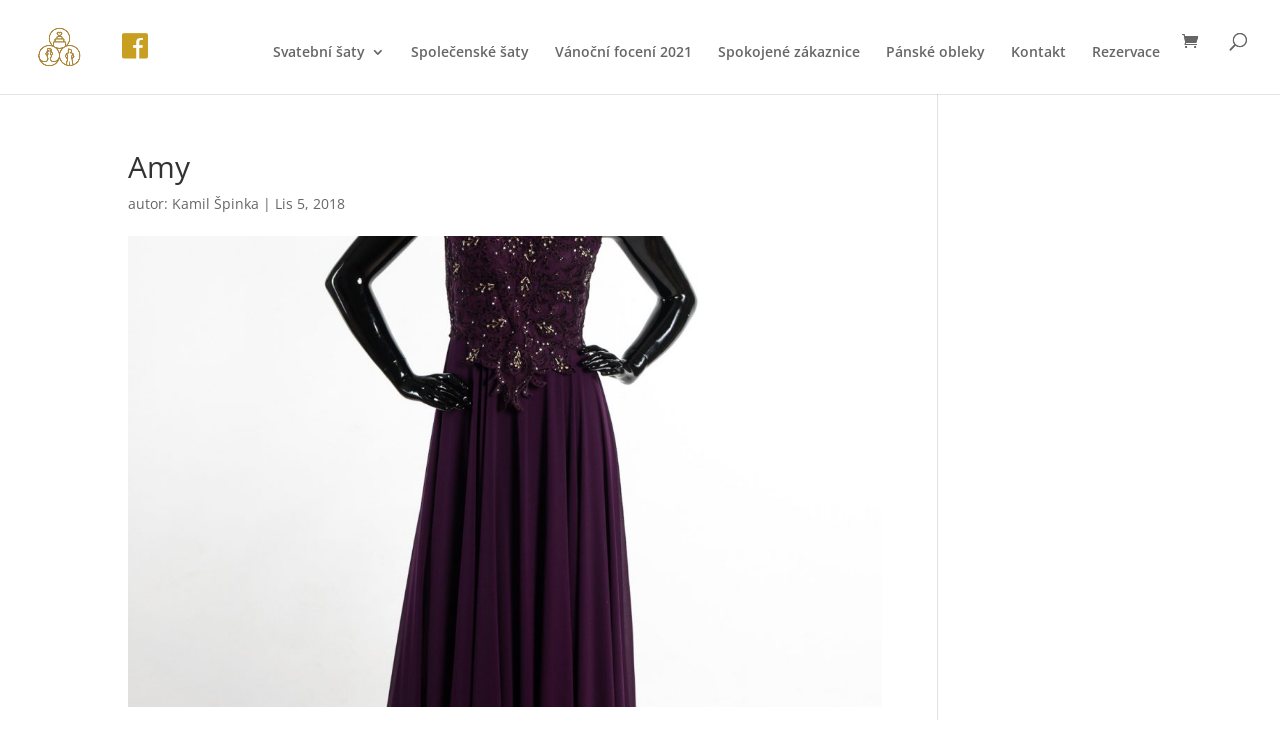

--- FILE ---
content_type: text/css
request_url: https://www.camilla.cz/wp-content/et-cache/global/et-divi-customizer-global.min.css?ver=1764938774
body_size: 770
content:
body,.et_pb_column_1_2 .et_quote_content blockquote cite,.et_pb_column_1_2 .et_link_content a.et_link_main_url,.et_pb_column_1_3 .et_quote_content blockquote cite,.et_pb_column_3_8 .et_quote_content blockquote cite,.et_pb_column_1_4 .et_quote_content blockquote cite,.et_pb_blog_grid .et_quote_content blockquote cite,.et_pb_column_1_3 .et_link_content a.et_link_main_url,.et_pb_column_3_8 .et_link_content a.et_link_main_url,.et_pb_column_1_4 .et_link_content a.et_link_main_url,.et_pb_blog_grid .et_link_content a.et_link_main_url,body .et_pb_bg_layout_light .et_pb_post p,body .et_pb_bg_layout_dark .et_pb_post p{font-size:14px}.et_pb_slide_content,.et_pb_best_value{font-size:15px}@media only screen and (min-width:1350px){.et_pb_row{padding:27px 0}.et_pb_section{padding:54px 0}.single.et_pb_pagebuilder_layout.et_full_width_page .et_post_meta_wrapper{padding-top:81px}.et_pb_fullwidth_section{padding:0}}.product-price,.product-quantity,.woocommerce-Price-amount,.woocommerce-Price-amount,.product-total,.product-subtotal,.cart-subtotal,.order-total,.actions,.coupon,div.quantity,table.woocommerce-table.woocommerce-table--order-details.shop_table.order_details tfoot,div.woocommerce-tabs h2{display:none}span.envira-caption a{font-weight:bold;font-size:16px;color:#C1A871}.dlazdice_popis{font-size:24px;text-align:left;;color:#C1A871}p.stock,p.in-stock,nav.woocommerce-breadcrumb,div.product_meta{display:none}div.et_pb_text_overlay_wrapper{width:55%}span.fbcamilla{padding-right:100px}.fa-facebook{color:#C99F22}